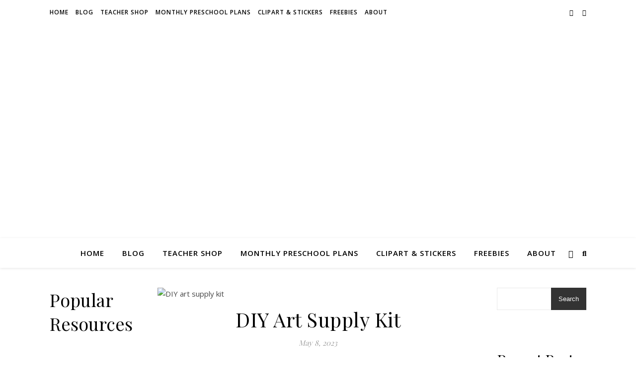

--- FILE ---
content_type: text/html; charset=UTF-8
request_url: https://preschoolponderings.com/tag/organizing-supplies/
body_size: 18466
content:
<!DOCTYPE html>
<html dir="ltr" lang="en-US" prefix="og: https://ogp.me/ns#">
<head>
	<meta charset="UTF-8">
	<meta name="viewport" content="width=device-width, initial-scale=1.0" />
	<link rel="profile" href="https://gmpg.org/xfn/11">

<title>organizing supplies -</title>
	<style>img:is([sizes="auto" i], [sizes^="auto," i]) { contain-intrinsic-size: 3000px 1500px }</style>
	
		<!-- All in One SEO 4.8.9 - aioseo.com -->
	<meta name="robots" content="max-image-preview:large" />
	<link rel="canonical" href="https://preschoolponderings.com/tag/organizing-supplies/" />
	<meta name="generator" content="All in One SEO (AIOSEO) 4.8.9" />
		<script type="application/ld+json" class="aioseo-schema">
			{"@context":"https:\/\/schema.org","@graph":[{"@type":"BreadcrumbList","@id":"https:\/\/preschoolponderings.com\/tag\/organizing-supplies\/#breadcrumblist","itemListElement":[{"@type":"ListItem","@id":"https:\/\/preschoolponderings.com#listItem","position":1,"name":"Home","item":"https:\/\/preschoolponderings.com","nextItem":{"@type":"ListItem","@id":"https:\/\/preschoolponderings.com\/tag\/organizing-supplies\/#listItem","name":"organizing supplies"}},{"@type":"ListItem","@id":"https:\/\/preschoolponderings.com\/tag\/organizing-supplies\/#listItem","position":2,"name":"organizing supplies","previousItem":{"@type":"ListItem","@id":"https:\/\/preschoolponderings.com#listItem","name":"Home"}}]},{"@type":"CollectionPage","@id":"https:\/\/preschoolponderings.com\/tag\/organizing-supplies\/#collectionpage","url":"https:\/\/preschoolponderings.com\/tag\/organizing-supplies\/","name":"organizing supplies -","inLanguage":"en-US","isPartOf":{"@id":"https:\/\/preschoolponderings.com\/#website"},"breadcrumb":{"@id":"https:\/\/preschoolponderings.com\/tag\/organizing-supplies\/#breadcrumblist"}},{"@type":"Organization","@id":"https:\/\/preschoolponderings.com\/#organization","name":"preschoolponderings.com","url":"https:\/\/preschoolponderings.com\/","logo":{"@type":"ImageObject","url":"https:\/\/preschoolponderings.com\/wp-content\/uploads\/2022\/11\/cropped-cropped-new-round-logo.png","@id":"https:\/\/preschoolponderings.com\/tag\/organizing-supplies\/#organizationLogo","width":512,"height":512},"image":{"@id":"https:\/\/preschoolponderings.com\/tag\/organizing-supplies\/#organizationLogo"},"sameAs":["https:\/\/www.facebook.com\/preschoolponderings","https:\/\/instagram.com\/enhcreative","https:\/\/www.pinterest.com\/erinnicole79\/"]},{"@type":"WebSite","@id":"https:\/\/preschoolponderings.com\/#website","url":"https:\/\/preschoolponderings.com\/","inLanguage":"en-US","publisher":{"@id":"https:\/\/preschoolponderings.com\/#organization"}}]}
		</script>
		<!-- All in One SEO -->

<link rel='dns-prefetch' href='//a.omappapi.com' />
<link rel='dns-prefetch' href='//fonts.googleapis.com' />
<link rel="alternate" type="application/rss+xml" title=" &raquo; Feed" href="https://preschoolponderings.com/feed/" />
<link rel="alternate" type="application/rss+xml" title=" &raquo; Comments Feed" href="https://preschoolponderings.com/comments/feed/" />
<link rel="alternate" type="application/rss+xml" title=" &raquo; organizing supplies Tag Feed" href="https://preschoolponderings.com/tag/organizing-supplies/feed/" />
		<!-- This site uses the Google Analytics by MonsterInsights plugin v9.11.1 - Using Analytics tracking - https://www.monsterinsights.com/ -->
		<!-- Note: MonsterInsights is not currently configured on this site. The site owner needs to authenticate with Google Analytics in the MonsterInsights settings panel. -->
					<!-- No tracking code set -->
				<!-- / Google Analytics by MonsterInsights -->
		<script type="text/javascript">
/* <![CDATA[ */
window._wpemojiSettings = {"baseUrl":"https:\/\/s.w.org\/images\/core\/emoji\/16.0.1\/72x72\/","ext":".png","svgUrl":"https:\/\/s.w.org\/images\/core\/emoji\/16.0.1\/svg\/","svgExt":".svg","source":{"concatemoji":"https:\/\/preschoolponderings.com\/wp-includes\/js\/wp-emoji-release.min.js?ver=6.8.3"}};
/*! This file is auto-generated */
!function(s,n){var o,i,e;function c(e){try{var t={supportTests:e,timestamp:(new Date).valueOf()};sessionStorage.setItem(o,JSON.stringify(t))}catch(e){}}function p(e,t,n){e.clearRect(0,0,e.canvas.width,e.canvas.height),e.fillText(t,0,0);var t=new Uint32Array(e.getImageData(0,0,e.canvas.width,e.canvas.height).data),a=(e.clearRect(0,0,e.canvas.width,e.canvas.height),e.fillText(n,0,0),new Uint32Array(e.getImageData(0,0,e.canvas.width,e.canvas.height).data));return t.every(function(e,t){return e===a[t]})}function u(e,t){e.clearRect(0,0,e.canvas.width,e.canvas.height),e.fillText(t,0,0);for(var n=e.getImageData(16,16,1,1),a=0;a<n.data.length;a++)if(0!==n.data[a])return!1;return!0}function f(e,t,n,a){switch(t){case"flag":return n(e,"\ud83c\udff3\ufe0f\u200d\u26a7\ufe0f","\ud83c\udff3\ufe0f\u200b\u26a7\ufe0f")?!1:!n(e,"\ud83c\udde8\ud83c\uddf6","\ud83c\udde8\u200b\ud83c\uddf6")&&!n(e,"\ud83c\udff4\udb40\udc67\udb40\udc62\udb40\udc65\udb40\udc6e\udb40\udc67\udb40\udc7f","\ud83c\udff4\u200b\udb40\udc67\u200b\udb40\udc62\u200b\udb40\udc65\u200b\udb40\udc6e\u200b\udb40\udc67\u200b\udb40\udc7f");case"emoji":return!a(e,"\ud83e\udedf")}return!1}function g(e,t,n,a){var r="undefined"!=typeof WorkerGlobalScope&&self instanceof WorkerGlobalScope?new OffscreenCanvas(300,150):s.createElement("canvas"),o=r.getContext("2d",{willReadFrequently:!0}),i=(o.textBaseline="top",o.font="600 32px Arial",{});return e.forEach(function(e){i[e]=t(o,e,n,a)}),i}function t(e){var t=s.createElement("script");t.src=e,t.defer=!0,s.head.appendChild(t)}"undefined"!=typeof Promise&&(o="wpEmojiSettingsSupports",i=["flag","emoji"],n.supports={everything:!0,everythingExceptFlag:!0},e=new Promise(function(e){s.addEventListener("DOMContentLoaded",e,{once:!0})}),new Promise(function(t){var n=function(){try{var e=JSON.parse(sessionStorage.getItem(o));if("object"==typeof e&&"number"==typeof e.timestamp&&(new Date).valueOf()<e.timestamp+604800&&"object"==typeof e.supportTests)return e.supportTests}catch(e){}return null}();if(!n){if("undefined"!=typeof Worker&&"undefined"!=typeof OffscreenCanvas&&"undefined"!=typeof URL&&URL.createObjectURL&&"undefined"!=typeof Blob)try{var e="postMessage("+g.toString()+"("+[JSON.stringify(i),f.toString(),p.toString(),u.toString()].join(",")+"));",a=new Blob([e],{type:"text/javascript"}),r=new Worker(URL.createObjectURL(a),{name:"wpTestEmojiSupports"});return void(r.onmessage=function(e){c(n=e.data),r.terminate(),t(n)})}catch(e){}c(n=g(i,f,p,u))}t(n)}).then(function(e){for(var t in e)n.supports[t]=e[t],n.supports.everything=n.supports.everything&&n.supports[t],"flag"!==t&&(n.supports.everythingExceptFlag=n.supports.everythingExceptFlag&&n.supports[t]);n.supports.everythingExceptFlag=n.supports.everythingExceptFlag&&!n.supports.flag,n.DOMReady=!1,n.readyCallback=function(){n.DOMReady=!0}}).then(function(){return e}).then(function(){var e;n.supports.everything||(n.readyCallback(),(e=n.source||{}).concatemoji?t(e.concatemoji):e.wpemoji&&e.twemoji&&(t(e.twemoji),t(e.wpemoji)))}))}((window,document),window._wpemojiSettings);
/* ]]> */
</script>

<style id='wp-emoji-styles-inline-css' type='text/css'>

	img.wp-smiley, img.emoji {
		display: inline !important;
		border: none !important;
		box-shadow: none !important;
		height: 1em !important;
		width: 1em !important;
		margin: 0 0.07em !important;
		vertical-align: -0.1em !important;
		background: none !important;
		padding: 0 !important;
	}
</style>
<link rel='stylesheet' id='wp-block-library-css' href='https://preschoolponderings.com/wp-includes/css/dist/block-library/style.min.css?ver=6.8.3' type='text/css' media='all' />
<style id='classic-theme-styles-inline-css' type='text/css'>
/*! This file is auto-generated */
.wp-block-button__link{color:#fff;background-color:#32373c;border-radius:9999px;box-shadow:none;text-decoration:none;padding:calc(.667em + 2px) calc(1.333em + 2px);font-size:1.125em}.wp-block-file__button{background:#32373c;color:#fff;text-decoration:none}
</style>
<style id='global-styles-inline-css' type='text/css'>
:root{--wp--preset--aspect-ratio--square: 1;--wp--preset--aspect-ratio--4-3: 4/3;--wp--preset--aspect-ratio--3-4: 3/4;--wp--preset--aspect-ratio--3-2: 3/2;--wp--preset--aspect-ratio--2-3: 2/3;--wp--preset--aspect-ratio--16-9: 16/9;--wp--preset--aspect-ratio--9-16: 9/16;--wp--preset--color--black: #000000;--wp--preset--color--cyan-bluish-gray: #abb8c3;--wp--preset--color--white: #ffffff;--wp--preset--color--pale-pink: #f78da7;--wp--preset--color--vivid-red: #cf2e2e;--wp--preset--color--luminous-vivid-orange: #ff6900;--wp--preset--color--luminous-vivid-amber: #fcb900;--wp--preset--color--light-green-cyan: #7bdcb5;--wp--preset--color--vivid-green-cyan: #00d084;--wp--preset--color--pale-cyan-blue: #8ed1fc;--wp--preset--color--vivid-cyan-blue: #0693e3;--wp--preset--color--vivid-purple: #9b51e0;--wp--preset--gradient--vivid-cyan-blue-to-vivid-purple: linear-gradient(135deg,rgba(6,147,227,1) 0%,rgb(155,81,224) 100%);--wp--preset--gradient--light-green-cyan-to-vivid-green-cyan: linear-gradient(135deg,rgb(122,220,180) 0%,rgb(0,208,130) 100%);--wp--preset--gradient--luminous-vivid-amber-to-luminous-vivid-orange: linear-gradient(135deg,rgba(252,185,0,1) 0%,rgba(255,105,0,1) 100%);--wp--preset--gradient--luminous-vivid-orange-to-vivid-red: linear-gradient(135deg,rgba(255,105,0,1) 0%,rgb(207,46,46) 100%);--wp--preset--gradient--very-light-gray-to-cyan-bluish-gray: linear-gradient(135deg,rgb(238,238,238) 0%,rgb(169,184,195) 100%);--wp--preset--gradient--cool-to-warm-spectrum: linear-gradient(135deg,rgb(74,234,220) 0%,rgb(151,120,209) 20%,rgb(207,42,186) 40%,rgb(238,44,130) 60%,rgb(251,105,98) 80%,rgb(254,248,76) 100%);--wp--preset--gradient--blush-light-purple: linear-gradient(135deg,rgb(255,206,236) 0%,rgb(152,150,240) 100%);--wp--preset--gradient--blush-bordeaux: linear-gradient(135deg,rgb(254,205,165) 0%,rgb(254,45,45) 50%,rgb(107,0,62) 100%);--wp--preset--gradient--luminous-dusk: linear-gradient(135deg,rgb(255,203,112) 0%,rgb(199,81,192) 50%,rgb(65,88,208) 100%);--wp--preset--gradient--pale-ocean: linear-gradient(135deg,rgb(255,245,203) 0%,rgb(182,227,212) 50%,rgb(51,167,181) 100%);--wp--preset--gradient--electric-grass: linear-gradient(135deg,rgb(202,248,128) 0%,rgb(113,206,126) 100%);--wp--preset--gradient--midnight: linear-gradient(135deg,rgb(2,3,129) 0%,rgb(40,116,252) 100%);--wp--preset--font-size--small: 13px;--wp--preset--font-size--medium: 20px;--wp--preset--font-size--large: 36px;--wp--preset--font-size--x-large: 42px;--wp--preset--spacing--20: 0.44rem;--wp--preset--spacing--30: 0.67rem;--wp--preset--spacing--40: 1rem;--wp--preset--spacing--50: 1.5rem;--wp--preset--spacing--60: 2.25rem;--wp--preset--spacing--70: 3.38rem;--wp--preset--spacing--80: 5.06rem;--wp--preset--shadow--natural: 6px 6px 9px rgba(0, 0, 0, 0.2);--wp--preset--shadow--deep: 12px 12px 50px rgba(0, 0, 0, 0.4);--wp--preset--shadow--sharp: 6px 6px 0px rgba(0, 0, 0, 0.2);--wp--preset--shadow--outlined: 6px 6px 0px -3px rgba(255, 255, 255, 1), 6px 6px rgba(0, 0, 0, 1);--wp--preset--shadow--crisp: 6px 6px 0px rgba(0, 0, 0, 1);}:root :where(.is-layout-flow) > :first-child{margin-block-start: 0;}:root :where(.is-layout-flow) > :last-child{margin-block-end: 0;}:root :where(.is-layout-flow) > *{margin-block-start: 24px;margin-block-end: 0;}:root :where(.is-layout-constrained) > :first-child{margin-block-start: 0;}:root :where(.is-layout-constrained) > :last-child{margin-block-end: 0;}:root :where(.is-layout-constrained) > *{margin-block-start: 24px;margin-block-end: 0;}:root :where(.is-layout-flex){gap: 24px;}:root :where(.is-layout-grid){gap: 24px;}body .is-layout-flex{display: flex;}.is-layout-flex{flex-wrap: wrap;align-items: center;}.is-layout-flex > :is(*, div){margin: 0;}body .is-layout-grid{display: grid;}.is-layout-grid > :is(*, div){margin: 0;}.has-black-color{color: var(--wp--preset--color--black) !important;}.has-cyan-bluish-gray-color{color: var(--wp--preset--color--cyan-bluish-gray) !important;}.has-white-color{color: var(--wp--preset--color--white) !important;}.has-pale-pink-color{color: var(--wp--preset--color--pale-pink) !important;}.has-vivid-red-color{color: var(--wp--preset--color--vivid-red) !important;}.has-luminous-vivid-orange-color{color: var(--wp--preset--color--luminous-vivid-orange) !important;}.has-luminous-vivid-amber-color{color: var(--wp--preset--color--luminous-vivid-amber) !important;}.has-light-green-cyan-color{color: var(--wp--preset--color--light-green-cyan) !important;}.has-vivid-green-cyan-color{color: var(--wp--preset--color--vivid-green-cyan) !important;}.has-pale-cyan-blue-color{color: var(--wp--preset--color--pale-cyan-blue) !important;}.has-vivid-cyan-blue-color{color: var(--wp--preset--color--vivid-cyan-blue) !important;}.has-vivid-purple-color{color: var(--wp--preset--color--vivid-purple) !important;}.has-black-background-color{background-color: var(--wp--preset--color--black) !important;}.has-cyan-bluish-gray-background-color{background-color: var(--wp--preset--color--cyan-bluish-gray) !important;}.has-white-background-color{background-color: var(--wp--preset--color--white) !important;}.has-pale-pink-background-color{background-color: var(--wp--preset--color--pale-pink) !important;}.has-vivid-red-background-color{background-color: var(--wp--preset--color--vivid-red) !important;}.has-luminous-vivid-orange-background-color{background-color: var(--wp--preset--color--luminous-vivid-orange) !important;}.has-luminous-vivid-amber-background-color{background-color: var(--wp--preset--color--luminous-vivid-amber) !important;}.has-light-green-cyan-background-color{background-color: var(--wp--preset--color--light-green-cyan) !important;}.has-vivid-green-cyan-background-color{background-color: var(--wp--preset--color--vivid-green-cyan) !important;}.has-pale-cyan-blue-background-color{background-color: var(--wp--preset--color--pale-cyan-blue) !important;}.has-vivid-cyan-blue-background-color{background-color: var(--wp--preset--color--vivid-cyan-blue) !important;}.has-vivid-purple-background-color{background-color: var(--wp--preset--color--vivid-purple) !important;}.has-black-border-color{border-color: var(--wp--preset--color--black) !important;}.has-cyan-bluish-gray-border-color{border-color: var(--wp--preset--color--cyan-bluish-gray) !important;}.has-white-border-color{border-color: var(--wp--preset--color--white) !important;}.has-pale-pink-border-color{border-color: var(--wp--preset--color--pale-pink) !important;}.has-vivid-red-border-color{border-color: var(--wp--preset--color--vivid-red) !important;}.has-luminous-vivid-orange-border-color{border-color: var(--wp--preset--color--luminous-vivid-orange) !important;}.has-luminous-vivid-amber-border-color{border-color: var(--wp--preset--color--luminous-vivid-amber) !important;}.has-light-green-cyan-border-color{border-color: var(--wp--preset--color--light-green-cyan) !important;}.has-vivid-green-cyan-border-color{border-color: var(--wp--preset--color--vivid-green-cyan) !important;}.has-pale-cyan-blue-border-color{border-color: var(--wp--preset--color--pale-cyan-blue) !important;}.has-vivid-cyan-blue-border-color{border-color: var(--wp--preset--color--vivid-cyan-blue) !important;}.has-vivid-purple-border-color{border-color: var(--wp--preset--color--vivid-purple) !important;}.has-vivid-cyan-blue-to-vivid-purple-gradient-background{background: var(--wp--preset--gradient--vivid-cyan-blue-to-vivid-purple) !important;}.has-light-green-cyan-to-vivid-green-cyan-gradient-background{background: var(--wp--preset--gradient--light-green-cyan-to-vivid-green-cyan) !important;}.has-luminous-vivid-amber-to-luminous-vivid-orange-gradient-background{background: var(--wp--preset--gradient--luminous-vivid-amber-to-luminous-vivid-orange) !important;}.has-luminous-vivid-orange-to-vivid-red-gradient-background{background: var(--wp--preset--gradient--luminous-vivid-orange-to-vivid-red) !important;}.has-very-light-gray-to-cyan-bluish-gray-gradient-background{background: var(--wp--preset--gradient--very-light-gray-to-cyan-bluish-gray) !important;}.has-cool-to-warm-spectrum-gradient-background{background: var(--wp--preset--gradient--cool-to-warm-spectrum) !important;}.has-blush-light-purple-gradient-background{background: var(--wp--preset--gradient--blush-light-purple) !important;}.has-blush-bordeaux-gradient-background{background: var(--wp--preset--gradient--blush-bordeaux) !important;}.has-luminous-dusk-gradient-background{background: var(--wp--preset--gradient--luminous-dusk) !important;}.has-pale-ocean-gradient-background{background: var(--wp--preset--gradient--pale-ocean) !important;}.has-electric-grass-gradient-background{background: var(--wp--preset--gradient--electric-grass) !important;}.has-midnight-gradient-background{background: var(--wp--preset--gradient--midnight) !important;}.has-small-font-size{font-size: var(--wp--preset--font-size--small) !important;}.has-medium-font-size{font-size: var(--wp--preset--font-size--medium) !important;}.has-large-font-size{font-size: var(--wp--preset--font-size--large) !important;}.has-x-large-font-size{font-size: var(--wp--preset--font-size--x-large) !important;}
:root :where(.wp-block-pullquote){font-size: 1.5em;line-height: 1.6;}
</style>
<link rel='stylesheet' id='ashe-style-css' href='https://preschoolponderings.com/wp-content/themes/ashe/style.css?ver=2.234' type='text/css' media='all' />
<link rel='stylesheet' id='fontawesome-css' href='https://preschoolponderings.com/wp-content/themes/ashe/assets/css/fontawesome.min.css?ver=6.5.1' type='text/css' media='all' />
<link rel='stylesheet' id='fontello-css' href='https://preschoolponderings.com/wp-content/themes/ashe/assets/css/fontello.css?ver=6.8.3' type='text/css' media='all' />
<link rel='stylesheet' id='slick-css' href='https://preschoolponderings.com/wp-content/themes/ashe/assets/css/slick.css?ver=6.8.3' type='text/css' media='all' />
<link rel='stylesheet' id='scrollbar-css' href='https://preschoolponderings.com/wp-content/themes/ashe/assets/css/perfect-scrollbar.css?ver=6.8.3' type='text/css' media='all' />
<link rel='stylesheet' id='ashe-responsive-css' href='https://preschoolponderings.com/wp-content/themes/ashe/assets/css/responsive.css?ver=1.9.7' type='text/css' media='all' />
<link rel='stylesheet' id='ashe-playfair-font-css' href='//fonts.googleapis.com/css?family=Playfair+Display%3A400%2C700&#038;ver=1.0.0' type='text/css' media='all' />
<link rel='stylesheet' id='ashe-opensans-font-css' href='//fonts.googleapis.com/css?family=Open+Sans%3A400italic%2C400%2C600italic%2C600%2C700italic%2C700&#038;ver=1.0.0' type='text/css' media='all' />
<script type="text/javascript" src="https://preschoolponderings.com/wp-includes/js/jquery/jquery.min.js?ver=3.7.1" id="jquery-core-js"></script>
<script type="text/javascript" src="https://preschoolponderings.com/wp-includes/js/jquery/jquery-migrate.min.js?ver=3.4.1" id="jquery-migrate-js"></script>
<link rel="https://api.w.org/" href="https://preschoolponderings.com/wp-json/" /><link rel="alternate" title="JSON" type="application/json" href="https://preschoolponderings.com/wp-json/wp/v2/tags/581" /><link rel="EditURI" type="application/rsd+xml" title="RSD" href="https://preschoolponderings.com/xmlrpc.php?rsd" />
<meta name="generator" content="WordPress 6.8.3" />
<style id="ashe_dynamic_css">body {background-color: #ffffff;}#top-bar {background-color: #ffffff;}#top-bar a {color: #000000;}#top-bar a:hover,#top-bar li.current-menu-item > a,#top-bar li.current-menu-ancestor > a,#top-bar .sub-menu li.current-menu-item > a,#top-bar .sub-menu li.current-menu-ancestor> a {color: #5ebbad;}#top-menu .sub-menu,#top-menu .sub-menu a {background-color: #ffffff;border-color: rgba(0,0,0, 0.05);}@media screen and ( max-width: 979px ) {.top-bar-socials {float: none !important;}.top-bar-socials a {line-height: 40px !important;}}.header-logo a,.site-description {color: #111;}.entry-header {background-color: #ffffff;}#main-nav {background-color: #ffffff;box-shadow: 0px 1px 5px rgba(0,0,0, 0.1);}#featured-links h6 {background-color: rgba(255,255,255, 0.85);color: #000000;}#main-nav a,#main-nav i,#main-nav #s {color: #000000;}.main-nav-sidebar span,.sidebar-alt-close-btn span {background-color: #000000;}#main-nav a:hover,#main-nav i:hover,#main-nav li.current-menu-item > a,#main-nav li.current-menu-ancestor > a,#main-nav .sub-menu li.current-menu-item > a,#main-nav .sub-menu li.current-menu-ancestor> a {color: #5ebbad;}.main-nav-sidebar:hover span {background-color: #5ebbad;}#main-menu .sub-menu,#main-menu .sub-menu a {background-color: #ffffff;border-color: rgba(0,0,0, 0.05);}#main-nav #s {background-color: #ffffff;}#main-nav #s::-webkit-input-placeholder { /* Chrome/Opera/Safari */color: rgba(0,0,0, 0.7);}#main-nav #s::-moz-placeholder { /* Firefox 19+ */color: rgba(0,0,0, 0.7);}#main-nav #s:-ms-input-placeholder { /* IE 10+ */color: rgba(0,0,0, 0.7);}#main-nav #s:-moz-placeholder { /* Firefox 18- */color: rgba(0,0,0, 0.7);}/* Background */.sidebar-alt,#featured-links,.main-content,.featured-slider-area,.page-content select,.page-content input,.page-content textarea {background-color: #ffffff;}/* Text */.page-content,.page-content select,.page-content input,.page-content textarea,.page-content .post-author a,.page-content .ashe-widget a,.page-content .comment-author {color: #464646;}/* Title */.page-content h1,.page-content h2,.page-content h3,.page-content h4,.page-content h5,.page-content h6,.page-content .post-title a,.page-content .author-description h4 a,.page-content .related-posts h4 a,.page-content .blog-pagination .previous-page a,.page-content .blog-pagination .next-page a,blockquote,.page-content .post-share a {color: #030303;}.page-content .post-title a:hover {color: rgba(3,3,3, 0.75);}/* Meta */.page-content .post-date,.page-content .post-comments,.page-content .post-author,.page-content [data-layout*="list"] .post-author a,.page-content .related-post-date,.page-content .comment-meta a,.page-content .author-share a,.page-content .post-tags a,.page-content .tagcloud a,.widget_categories li,.widget_archive li,.ahse-subscribe-box p,.rpwwt-post-author,.rpwwt-post-categories,.rpwwt-post-date,.rpwwt-post-comments-number {color: #a1a1a1;}.page-content input::-webkit-input-placeholder { /* Chrome/Opera/Safari */color: #a1a1a1;}.page-content input::-moz-placeholder { /* Firefox 19+ */color: #a1a1a1;}.page-content input:-ms-input-placeholder { /* IE 10+ */color: #a1a1a1;}.page-content input:-moz-placeholder { /* Firefox 18- */color: #a1a1a1;}/* Accent */a,.post-categories,.page-content .ashe-widget.widget_text a {color: #5ebbad;}/* Disable TMP.page-content .elementor a,.page-content .elementor a:hover {color: inherit;}*/.ps-container > .ps-scrollbar-y-rail > .ps-scrollbar-y {background: #5ebbad;}a:not(.header-logo-a):hover {color: rgba(94,187,173, 0.8);}blockquote {border-color: #5ebbad;}/* Selection */::-moz-selection {color: #ffffff;background: #5ebbad;}::selection {color: #ffffff;background: #5ebbad;}/* Border */.page-content .post-footer,[data-layout*="list"] .blog-grid > li,.page-content .author-description,.page-content .related-posts,.page-content .entry-comments,.page-content .ashe-widget li,.page-content #wp-calendar,.page-content #wp-calendar caption,.page-content #wp-calendar tbody td,.page-content .widget_nav_menu li a,.page-content .tagcloud a,.page-content select,.page-content input,.page-content textarea,.widget-title h2:before,.widget-title h2:after,.post-tags a,.gallery-caption,.wp-caption-text,table tr,table th,table td,pre,.category-description {border-color: #e8e8e8;}hr {background-color: #e8e8e8;}/* Buttons */.widget_search i,.widget_search #searchsubmit,.wp-block-search button,.single-navigation i,.page-content .submit,.page-content .blog-pagination.numeric a,.page-content .blog-pagination.load-more a,.page-content .ashe-subscribe-box input[type="submit"],.page-content .widget_wysija input[type="submit"],.page-content .post-password-form input[type="submit"],.page-content .wpcf7 [type="submit"] {color: #ffffff;background-color: #333333;}.single-navigation i:hover,.page-content .submit:hover,.ashe-boxed-style .page-content .submit:hover,.page-content .blog-pagination.numeric a:hover,.ashe-boxed-style .page-content .blog-pagination.numeric a:hover,.page-content .blog-pagination.numeric span,.page-content .blog-pagination.load-more a:hover,.page-content .ashe-subscribe-box input[type="submit"]:hover,.page-content .widget_wysija input[type="submit"]:hover,.page-content .post-password-form input[type="submit"]:hover,.page-content .wpcf7 [type="submit"]:hover {color: #ffffff;background-color: #5ebbad;}/* Image Overlay */.image-overlay,#infscr-loading,.page-content h4.image-overlay {color: #ffffff;background-color: rgba(73,73,73, 0.3);}.image-overlay a,.post-slider .prev-arrow,.post-slider .next-arrow,.page-content .image-overlay a,#featured-slider .slick-arrow,#featured-slider .slider-dots {color: #ffffff;}.slide-caption {background: rgba(255,255,255, 0.95);}#featured-slider .slick-active {background: #ffffff;}#page-footer,#page-footer select,#page-footer input,#page-footer textarea {background-color: #f6f6f6;color: #333333;}#page-footer,#page-footer a,#page-footer select,#page-footer input,#page-footer textarea {color: #333333;}#page-footer #s::-webkit-input-placeholder { /* Chrome/Opera/Safari */color: #333333;}#page-footer #s::-moz-placeholder { /* Firefox 19+ */color: #333333;}#page-footer #s:-ms-input-placeholder { /* IE 10+ */color: #333333;}#page-footer #s:-moz-placeholder { /* Firefox 18- */color: #333333;}/* Title */#page-footer h1,#page-footer h2,#page-footer h3,#page-footer h4,#page-footer h5,#page-footer h6 {color: #111111;}#page-footer a:hover {color: #5ebbad;}/* Border */#page-footer a,#page-footer .ashe-widget li,#page-footer #wp-calendar,#page-footer #wp-calendar caption,#page-footer #wp-calendar tbody td,#page-footer .widget_nav_menu li a,#page-footer select,#page-footer input,#page-footer textarea,#page-footer .widget-title h2:before,#page-footer .widget-title h2:after,.footer-widgets {border-color: #e0dbdb;}#page-footer hr {background-color: #e0dbdb;}.ashe-preloader-wrap {background-color: #ffffff;}.header-logo a {font-family: 'Open Sans';}#top-menu li a {font-family: 'Open Sans';}#main-menu li a {font-family: 'Open Sans';}#mobile-menu li,.mobile-menu-btn a {font-family: 'Open Sans';}#top-menu li a,#main-menu li a,#mobile-menu li,.mobile-menu-btn a {text-transform: uppercase;}.boxed-wrapper {max-width: 1160px;}.sidebar-alt {max-width: 250px;left: -250px; padding: 85px 35px 0px;}.sidebar-left,.sidebar-right {width: 217px;}.main-container {width: calc(100% - 434px);width: -webkit-calc(100% - 434px);}#top-bar > div,#main-nav > div,#featured-links,.main-content,.page-footer-inner,.featured-slider-area.boxed-wrapper {padding-left: 40px;padding-right: 40px;}#top-menu {float: left;}.top-bar-socials {float: right;}.entry-header {height: 500px;background-image:url(https://preschoolponderings.com/wp-content/uploads/2022/11/header-2.png);background-size: cover;}.entry-header {background-position: center center;}.logo-img {max-width: 500px;}.mini-logo a {max-width: 70px;}#main-nav {text-align: center;}.main-nav-sidebar {position: absolute;top: 0px;left: 40px;z-index: 1;}.main-nav-icons {position: absolute;top: 0px;right: 40px;z-index: 2;}.mini-logo {position: absolute;left: auto;top: 0;}.main-nav-sidebar ~ .mini-logo {margin-left: 30px;}#featured-links .featured-link {margin-right: 20px;}#featured-links .featured-link:last-of-type {margin-right: 0;}#featured-links .featured-link {width: calc( (100% - -20px) / 0 - 1px);width: -webkit-calc( (100% - -20px) / 0- 1px);}.featured-link:nth-child(1) .cv-inner {display: none;}.featured-link:nth-child(2) .cv-inner {display: none;}.featured-link:nth-child(3) .cv-inner {display: none;}.blog-grid > li {width: 100%;margin-bottom: 30px;}.sidebar-right {padding-left: 37px;}.sidebar-left {padding-right: 37px;}.footer-widgets > .ashe-widget {width: 30%;margin-right: 5%;}.footer-widgets > .ashe-widget:nth-child(3n+3) {margin-right: 0;}.footer-widgets > .ashe-widget:nth-child(3n+4) {clear: both;}.copyright-info {float: right;}.footer-socials {float: left;}.woocommerce div.product .stock,.woocommerce div.product p.price,.woocommerce div.product span.price,.woocommerce ul.products li.product .price,.woocommerce-Reviews .woocommerce-review__author,.woocommerce form .form-row .required,.woocommerce form .form-row.woocommerce-invalid label,.woocommerce .page-content div.product .woocommerce-tabs ul.tabs li a {color: #464646;}.woocommerce a.remove:hover {color: #464646 !important;}.woocommerce a.remove,.woocommerce .product_meta,.page-content .woocommerce-breadcrumb,.page-content .woocommerce-review-link,.page-content .woocommerce-breadcrumb a,.page-content .woocommerce-MyAccount-navigation-link a,.woocommerce .woocommerce-info:before,.woocommerce .page-content .woocommerce-result-count,.woocommerce-page .page-content .woocommerce-result-count,.woocommerce-Reviews .woocommerce-review__published-date,.woocommerce .product_list_widget .quantity,.woocommerce .widget_products .amount,.woocommerce .widget_price_filter .price_slider_amount,.woocommerce .widget_recently_viewed_products .amount,.woocommerce .widget_top_rated_products .amount,.woocommerce .widget_recent_reviews .reviewer {color: #a1a1a1;}.woocommerce a.remove {color: #a1a1a1 !important;}p.demo_store,.woocommerce-store-notice,.woocommerce span.onsale { background-color: #5ebbad;}.woocommerce .star-rating::before,.woocommerce .star-rating span::before,.woocommerce .page-content ul.products li.product .button,.page-content .woocommerce ul.products li.product .button,.page-content .woocommerce-MyAccount-navigation-link.is-active a,.page-content .woocommerce-MyAccount-navigation-link a:hover { color: #5ebbad;}.woocommerce form.login,.woocommerce form.register,.woocommerce-account fieldset,.woocommerce form.checkout_coupon,.woocommerce .woocommerce-info,.woocommerce .woocommerce-error,.woocommerce .woocommerce-message,.woocommerce .widget_shopping_cart .total,.woocommerce.widget_shopping_cart .total,.woocommerce-Reviews .comment_container,.woocommerce-cart #payment ul.payment_methods,#add_payment_method #payment ul.payment_methods,.woocommerce-checkout #payment ul.payment_methods,.woocommerce div.product .woocommerce-tabs ul.tabs::before,.woocommerce div.product .woocommerce-tabs ul.tabs::after,.woocommerce div.product .woocommerce-tabs ul.tabs li,.woocommerce .woocommerce-MyAccount-navigation-link,.select2-container--default .select2-selection--single {border-color: #e8e8e8;}.woocommerce-cart #payment,#add_payment_method #payment,.woocommerce-checkout #payment,.woocommerce .woocommerce-info,.woocommerce .woocommerce-error,.woocommerce .woocommerce-message,.woocommerce div.product .woocommerce-tabs ul.tabs li {background-color: rgba(232,232,232, 0.3);}.woocommerce-cart #payment div.payment_box::before,#add_payment_method #payment div.payment_box::before,.woocommerce-checkout #payment div.payment_box::before {border-color: rgba(232,232,232, 0.5);}.woocommerce-cart #payment div.payment_box,#add_payment_method #payment div.payment_box,.woocommerce-checkout #payment div.payment_box {background-color: rgba(232,232,232, 0.5);}.page-content .woocommerce input.button,.page-content .woocommerce a.button,.page-content .woocommerce a.button.alt,.page-content .woocommerce button.button.alt,.page-content .woocommerce input.button.alt,.page-content .woocommerce #respond input#submit.alt,.woocommerce .page-content .widget_product_search input[type="submit"],.woocommerce .page-content .woocommerce-message .button,.woocommerce .page-content a.button.alt,.woocommerce .page-content button.button.alt,.woocommerce .page-content #respond input#submit,.woocommerce .page-content .widget_price_filter .button,.woocommerce .page-content .woocommerce-message .button,.woocommerce-page .page-content .woocommerce-message .button,.woocommerce .page-content nav.woocommerce-pagination ul li a,.woocommerce .page-content nav.woocommerce-pagination ul li span {color: #ffffff;background-color: #333333;}.page-content .woocommerce input.button:hover,.page-content .woocommerce a.button:hover,.page-content .woocommerce a.button.alt:hover,.ashe-boxed-style .page-content .woocommerce a.button.alt:hover,.page-content .woocommerce button.button.alt:hover,.page-content .woocommerce input.button.alt:hover,.page-content .woocommerce #respond input#submit.alt:hover,.woocommerce .page-content .woocommerce-message .button:hover,.woocommerce .page-content a.button.alt:hover,.woocommerce .page-content button.button.alt:hover,.ashe-boxed-style.woocommerce .page-content button.button.alt:hover,.ashe-boxed-style.woocommerce .page-content #respond input#submit:hover,.woocommerce .page-content #respond input#submit:hover,.woocommerce .page-content .widget_price_filter .button:hover,.woocommerce .page-content .woocommerce-message .button:hover,.woocommerce-page .page-content .woocommerce-message .button:hover,.woocommerce .page-content nav.woocommerce-pagination ul li a:hover,.woocommerce .page-content nav.woocommerce-pagination ul li span.current {color: #ffffff;background-color: #5ebbad;}.woocommerce .page-content nav.woocommerce-pagination ul li a.prev,.woocommerce .page-content nav.woocommerce-pagination ul li a.next {color: #333333;}.woocommerce .page-content nav.woocommerce-pagination ul li a.prev:hover,.woocommerce .page-content nav.woocommerce-pagination ul li a.next:hover {color: #5ebbad;}.woocommerce .page-content nav.woocommerce-pagination ul li a.prev:after,.woocommerce .page-content nav.woocommerce-pagination ul li a.next:after {color: #ffffff;}.woocommerce .page-content nav.woocommerce-pagination ul li a.prev:hover:after,.woocommerce .page-content nav.woocommerce-pagination ul li a.next:hover:after {color: #ffffff;}.cssload-cube{background-color:#333333;width:9px;height:9px;position:absolute;margin:auto;animation:cssload-cubemove 2s infinite ease-in-out;-o-animation:cssload-cubemove 2s infinite ease-in-out;-ms-animation:cssload-cubemove 2s infinite ease-in-out;-webkit-animation:cssload-cubemove 2s infinite ease-in-out;-moz-animation:cssload-cubemove 2s infinite ease-in-out}.cssload-cube1{left:13px;top:0;animation-delay:.1s;-o-animation-delay:.1s;-ms-animation-delay:.1s;-webkit-animation-delay:.1s;-moz-animation-delay:.1s}.cssload-cube2{left:25px;top:0;animation-delay:.2s;-o-animation-delay:.2s;-ms-animation-delay:.2s;-webkit-animation-delay:.2s;-moz-animation-delay:.2s}.cssload-cube3{left:38px;top:0;animation-delay:.3s;-o-animation-delay:.3s;-ms-animation-delay:.3s;-webkit-animation-delay:.3s;-moz-animation-delay:.3s}.cssload-cube4{left:0;top:13px;animation-delay:.1s;-o-animation-delay:.1s;-ms-animation-delay:.1s;-webkit-animation-delay:.1s;-moz-animation-delay:.1s}.cssload-cube5{left:13px;top:13px;animation-delay:.2s;-o-animation-delay:.2s;-ms-animation-delay:.2s;-webkit-animation-delay:.2s;-moz-animation-delay:.2s}.cssload-cube6{left:25px;top:13px;animation-delay:.3s;-o-animation-delay:.3s;-ms-animation-delay:.3s;-webkit-animation-delay:.3s;-moz-animation-delay:.3s}.cssload-cube7{left:38px;top:13px;animation-delay:.4s;-o-animation-delay:.4s;-ms-animation-delay:.4s;-webkit-animation-delay:.4s;-moz-animation-delay:.4s}.cssload-cube8{left:0;top:25px;animation-delay:.2s;-o-animation-delay:.2s;-ms-animation-delay:.2s;-webkit-animation-delay:.2s;-moz-animation-delay:.2s}.cssload-cube9{left:13px;top:25px;animation-delay:.3s;-o-animation-delay:.3s;-ms-animation-delay:.3s;-webkit-animation-delay:.3s;-moz-animation-delay:.3s}.cssload-cube10{left:25px;top:25px;animation-delay:.4s;-o-animation-delay:.4s;-ms-animation-delay:.4s;-webkit-animation-delay:.4s;-moz-animation-delay:.4s}.cssload-cube11{left:38px;top:25px;animation-delay:.5s;-o-animation-delay:.5s;-ms-animation-delay:.5s;-webkit-animation-delay:.5s;-moz-animation-delay:.5s}.cssload-cube12{left:0;top:38px;animation-delay:.3s;-o-animation-delay:.3s;-ms-animation-delay:.3s;-webkit-animation-delay:.3s;-moz-animation-delay:.3s}.cssload-cube13{left:13px;top:38px;animation-delay:.4s;-o-animation-delay:.4s;-ms-animation-delay:.4s;-webkit-animation-delay:.4s;-moz-animation-delay:.4s}.cssload-cube14{left:25px;top:38px;animation-delay:.5s;-o-animation-delay:.5s;-ms-animation-delay:.5s;-webkit-animation-delay:.5s;-moz-animation-delay:.5s}.cssload-cube15{left:38px;top:38px;animation-delay:.6s;-o-animation-delay:.6s;-ms-animation-delay:.6s;-webkit-animation-delay:.6s;-moz-animation-delay:.6s}.cssload-spinner{margin:auto;width:49px;height:49px;position:relative}@keyframes cssload-cubemove{35%{transform:scale(0.005)}50%{transform:scale(1.7)}65%{transform:scale(0.005)}}@-o-keyframes cssload-cubemove{35%{-o-transform:scale(0.005)}50%{-o-transform:scale(1.7)}65%{-o-transform:scale(0.005)}}@-ms-keyframes cssload-cubemove{35%{-ms-transform:scale(0.005)}50%{-ms-transform:scale(1.7)}65%{-ms-transform:scale(0.005)}}@-webkit-keyframes cssload-cubemove{35%{-webkit-transform:scale(0.005)}50%{-webkit-transform:scale(1.7)}65%{-webkit-transform:scale(0.005)}}@-moz-keyframes cssload-cubemove{35%{-moz-transform:scale(0.005)}50%{-moz-transform:scale(1.7)}65%{-moz-transform:scale(0.005)}}</style><style id="ashe_theme_styles"></style><link rel="icon" href="https://preschoolponderings.com/wp-content/uploads/2022/11/cropped-cropped-new-round-logo-32x32.png" sizes="32x32" />
<link rel="icon" href="https://preschoolponderings.com/wp-content/uploads/2022/11/cropped-cropped-new-round-logo-192x192.png" sizes="192x192" />
<link rel="apple-touch-icon" href="https://preschoolponderings.com/wp-content/uploads/2022/11/cropped-cropped-new-round-logo-180x180.png" />
<meta name="msapplication-TileImage" content="https://preschoolponderings.com/wp-content/uploads/2022/11/cropped-cropped-new-round-logo-270x270.png" />
</head>

<body class="archive tag tag-organizing-supplies tag-581 wp-embed-responsive wp-theme-ashe">
	
	<!-- Preloader -->
	
<div class="ashe-preloader-wrap">

	<div class="cssload-spinner">
		<div class="cssload-cube cssload-cube0"></div>
		<div class="cssload-cube cssload-cube1"></div>
		<div class="cssload-cube cssload-cube2"></div>
		<div class="cssload-cube cssload-cube3"></div>
		<div class="cssload-cube cssload-cube4"></div>
		<div class="cssload-cube cssload-cube5"></div>
		<div class="cssload-cube cssload-cube6"></div>
		<div class="cssload-cube cssload-cube7"></div>
		<div class="cssload-cube cssload-cube8"></div>
		<div class="cssload-cube cssload-cube9"></div>
		<div class="cssload-cube cssload-cube10"></div>
		<div class="cssload-cube cssload-cube11"></div>
		<div class="cssload-cube cssload-cube12"></div>
		<div class="cssload-cube cssload-cube13"></div>
		<div class="cssload-cube cssload-cube14"></div>
		<div class="cssload-cube cssload-cube15"></div>
	</div>

</div><!-- .ashe-preloader-wrap -->


	<!-- Page Wrapper -->
	<div id="page-wrap">

		<!-- Boxed Wrapper -->
		<div id="page-header" >

		
<div id="top-bar" class="clear-fix">
	<div class="boxed-wrapper">
		
		
		<div class="top-bar-socials">

			
			<a href="https://www.instagram.com/enhcreative/" target="_blank">
				<i class="fa-brands fa-instagram"></i>
			</a>
			
							<a href="https://www.etsy.com/shop/ENHCreative" target="_blank">
					<i class="fa-brands fa-etsy"></i>
				</a>
			
			
			
		</div>

	<nav class="top-menu-container"><ul id="top-menu" class=""><li id="menu-item-1149" class="menu-item menu-item-type-custom menu-item-object-custom menu-item-home menu-item-1149"><a href="https://preschoolponderings.com">Home</a></li>
<li id="menu-item-1212" class="menu-item menu-item-type-custom menu-item-object-custom menu-item-home menu-item-1212"><a href="https://preschoolponderings.com">Blog</a></li>
<li id="menu-item-1152" class="menu-item menu-item-type-custom menu-item-object-custom menu-item-1152"><a href="https://www.teacherspayteachers.com/Store/Erin-Holleran">Teacher Shop</a></li>
<li id="menu-item-1311" class="menu-item menu-item-type-post_type menu-item-object-page menu-item-1311"><a href="https://preschoolponderings.com/monthly-preschool-plans-printable-preschool-lesson-plans/">Monthly Preschool Plans</a></li>
<li id="menu-item-2225" class="menu-item menu-item-type-custom menu-item-object-custom menu-item-2225"><a href="https://www.etsy.com/shop/PreschoolPonderings?ref=shop-header-name&#038;listing_id=1317027610&#038;from_page=listing&#038;section_id=40067304">Clipart &#038; Stickers</a></li>
<li id="menu-item-1167" class="menu-item menu-item-type-custom menu-item-object-custom menu-item-1167"><a href="https://preschoolponderings.com/index.php/free-resources/">Freebies</a></li>
<li id="menu-item-1585" class="menu-item menu-item-type-post_type menu-item-object-page menu-item-1585"><a href="https://preschoolponderings.com/im-so-glad-youre-here/">About</a></li>
</ul></nav>
	</div>
</div><!-- #top-bar -->


	<div class="entry-header">
		<div class="cv-outer">
		<div class="cv-inner">
			<div class="header-logo">
				
									
										<a href="https://preschoolponderings.com/" class="header-logo-a"></a>
					
								
				<p class="site-description"></p>
				
			</div>
		</div>
		</div>
	</div>


<div id="main-nav" class="clear-fix">

	<div class="boxed-wrapper">	
		
		<!-- Alt Sidebar Icon -->
		
		<!-- Mini Logo -->
		
		<!-- Icons -->
		<div class="main-nav-icons">
							<div class="dark-mode-switcher">
					<i class="fa-regular fa-moon" aria-hidden="true"></i>

									</div>
			
						<div class="main-nav-search">
				<i class="fa-solid fa-magnifying-glass"></i>
				<i class="fa-solid fa-xmark"></i>
				<form role="search" method="get" id="searchform" class="clear-fix" action="https://preschoolponderings.com/"><input type="search" name="s" id="s" placeholder="Search..." data-placeholder="Type then hit Enter..." value="" /><i class="fa-solid fa-magnifying-glass"></i><input type="submit" id="searchsubmit" value="st" /></form>			</div>
					</div>

		<nav class="main-menu-container"><ul id="main-menu" class=""><li class="menu-item menu-item-type-custom menu-item-object-custom menu-item-home menu-item-1149"><a href="https://preschoolponderings.com">Home</a></li>
<li class="menu-item menu-item-type-custom menu-item-object-custom menu-item-home menu-item-1212"><a href="https://preschoolponderings.com">Blog</a></li>
<li class="menu-item menu-item-type-custom menu-item-object-custom menu-item-1152"><a href="https://www.teacherspayteachers.com/Store/Erin-Holleran">Teacher Shop</a></li>
<li class="menu-item menu-item-type-post_type menu-item-object-page menu-item-1311"><a href="https://preschoolponderings.com/monthly-preschool-plans-printable-preschool-lesson-plans/">Monthly Preschool Plans</a></li>
<li class="menu-item menu-item-type-custom menu-item-object-custom menu-item-2225"><a href="https://www.etsy.com/shop/PreschoolPonderings?ref=shop-header-name&#038;listing_id=1317027610&#038;from_page=listing&#038;section_id=40067304">Clipart &#038; Stickers</a></li>
<li class="menu-item menu-item-type-custom menu-item-object-custom menu-item-1167"><a href="https://preschoolponderings.com/index.php/free-resources/">Freebies</a></li>
<li class="menu-item menu-item-type-post_type menu-item-object-page menu-item-1585"><a href="https://preschoolponderings.com/im-so-glad-youre-here/">About</a></li>
</ul></nav>
		<!-- Mobile Menu Button -->
		<span class="mobile-menu-btn">
			<i class="fa-solid fa-chevron-down"></i>		</span>

		<nav class="mobile-menu-container"><ul id="mobile-menu" class=""><li class="menu-item menu-item-type-custom menu-item-object-custom menu-item-home menu-item-1149"><a href="https://preschoolponderings.com">Home</a></li>
<li class="menu-item menu-item-type-custom menu-item-object-custom menu-item-home menu-item-1212"><a href="https://preschoolponderings.com">Blog</a></li>
<li class="menu-item menu-item-type-custom menu-item-object-custom menu-item-1152"><a href="https://www.teacherspayteachers.com/Store/Erin-Holleran">Teacher Shop</a></li>
<li class="menu-item menu-item-type-post_type menu-item-object-page menu-item-1311"><a href="https://preschoolponderings.com/monthly-preschool-plans-printable-preschool-lesson-plans/">Monthly Preschool Plans</a></li>
<li class="menu-item menu-item-type-custom menu-item-object-custom menu-item-2225"><a href="https://www.etsy.com/shop/PreschoolPonderings?ref=shop-header-name&#038;listing_id=1317027610&#038;from_page=listing&#038;section_id=40067304">Clipart &#038; Stickers</a></li>
<li class="menu-item menu-item-type-custom menu-item-object-custom menu-item-1167"><a href="https://preschoolponderings.com/index.php/free-resources/">Freebies</a></li>
<li class="menu-item menu-item-type-post_type menu-item-object-page menu-item-1585"><a href="https://preschoolponderings.com/im-so-glad-youre-here/">About</a></li>
 <li class="menu-item menu-item-type-custom menu-item-object-custom menu-item-home menu-item-1149"><a href="https://preschoolponderings.com">Home</a></li>
<li class="menu-item menu-item-type-custom menu-item-object-custom menu-item-home menu-item-1212"><a href="https://preschoolponderings.com">Blog</a></li>
<li class="menu-item menu-item-type-custom menu-item-object-custom menu-item-1152"><a href="https://www.teacherspayteachers.com/Store/Erin-Holleran">Teacher Shop</a></li>
<li class="menu-item menu-item-type-post_type menu-item-object-page menu-item-1311"><a href="https://preschoolponderings.com/monthly-preschool-plans-printable-preschool-lesson-plans/">Monthly Preschool Plans</a></li>
<li class="menu-item menu-item-type-custom menu-item-object-custom menu-item-2225"><a href="https://www.etsy.com/shop/PreschoolPonderings?ref=shop-header-name&#038;listing_id=1317027610&#038;from_page=listing&#038;section_id=40067304">Clipart &#038; Stickers</a></li>
<li class="menu-item menu-item-type-custom menu-item-object-custom menu-item-1167"><a href="https://preschoolponderings.com/index.php/free-resources/">Freebies</a></li>
<li class="menu-item menu-item-type-post_type menu-item-object-page menu-item-1585"><a href="https://preschoolponderings.com/im-so-glad-youre-here/">About</a></li>
</ul></nav>
	</div>

</div><!-- #main-nav -->

		</div><!-- .boxed-wrapper -->

		<!-- Page Content -->
		<div class="page-content">

			
			
<div class="main-content clear-fix boxed-wrapper" data-layout="col1-rsidebar" data-sidebar-sticky="1">
	
	
<div class="sidebar-left-wrap">
	<aside class="sidebar-left">
		<div id="block-17" class="ashe-widget widget_block">
<h2 class="wp-block-heading">Popular Resources</h2>
</div><div id="block-51" class="ashe-widget widget_block widget_media_image">
<figure class="wp-block-image size-large"><a href="https://preschoolponderings.com/2024/01/january-preschool-lesson-plans-everything-included-in-a-month-of-preschool-set/"><img fetchpriority="high" decoding="async" width="1022" height="1024" src="https://preschoolponderings.com/wp-content/uploads/2024/01/new-month-of-prek-cover-1022x1024.png" alt="" class="wp-image-2267" srcset="https://preschoolponderings.com/wp-content/uploads/2024/01/new-month-of-prek-cover-1022x1024.png 1022w, https://preschoolponderings.com/wp-content/uploads/2024/01/new-month-of-prek-cover-300x300.png 300w, https://preschoolponderings.com/wp-content/uploads/2024/01/new-month-of-prek-cover-150x150.png 150w, https://preschoolponderings.com/wp-content/uploads/2024/01/new-month-of-prek-cover-768x769.png 768w, https://preschoolponderings.com/wp-content/uploads/2024/01/new-month-of-prek-cover-1534x1536.png 1534w, https://preschoolponderings.com/wp-content/uploads/2024/01/new-month-of-prek-cover-1140x1142.png 1140w, https://preschoolponderings.com/wp-content/uploads/2024/01/new-month-of-prek-cover-75x75.png 75w, https://preschoolponderings.com/wp-content/uploads/2024/01/new-month-of-prek-cover-1320x1322.png 1320w, https://preschoolponderings.com/wp-content/uploads/2024/01/new-month-of-prek-cover-600x601.png 600w, https://preschoolponderings.com/wp-content/uploads/2024/01/new-month-of-prek-cover-100x100.png 100w, https://preschoolponderings.com/wp-content/uploads/2024/01/new-month-of-prek-cover.png 2002w" sizes="(max-width: 1022px) 100vw, 1022px" /></a></figure>
</div><div id="block-10" class="ashe-widget widget_block widget_media_image">
<figure class="wp-block-image size-large"><a href="https://preschoolponderings.com/2015/07/my-lesson-plans-for-the-first-week-of-preschool/"><img decoding="async" width="1022" height="1024" src="https://preschoolponderings.com/wp-content/uploads/2022/11/featured-post-image-lesson-plan-1-1022x1024.png" alt="" class="wp-image-1276" srcset="https://preschoolponderings.com/wp-content/uploads/2022/11/featured-post-image-lesson-plan-1-1022x1024.png 1022w, https://preschoolponderings.com/wp-content/uploads/2022/11/featured-post-image-lesson-plan-1-300x300.png 300w, https://preschoolponderings.com/wp-content/uploads/2022/11/featured-post-image-lesson-plan-1-150x150.png 150w, https://preschoolponderings.com/wp-content/uploads/2022/11/featured-post-image-lesson-plan-1-768x769.png 768w, https://preschoolponderings.com/wp-content/uploads/2022/11/featured-post-image-lesson-plan-1-1533x1536.png 1533w, https://preschoolponderings.com/wp-content/uploads/2022/11/featured-post-image-lesson-plan-1-2045x2048.png 2045w, https://preschoolponderings.com/wp-content/uploads/2022/11/featured-post-image-lesson-plan-1-1140x1142.png 1140w, https://preschoolponderings.com/wp-content/uploads/2022/11/featured-post-image-lesson-plan-1-75x75.png 75w, https://preschoolponderings.com/wp-content/uploads/2022/11/featured-post-image-lesson-plan-1-600x601.png 600w, https://preschoolponderings.com/wp-content/uploads/2022/11/featured-post-image-lesson-plan-1-100x100.png 100w" sizes="(max-width: 1022px) 100vw, 1022px" /></a></figure>
</div><div id="block-12" class="ashe-widget widget_block widget_media_image">
<figure class="wp-block-image size-large"><a href="https://preschoolponderings.com/2016/01/make-your-lesson-plans-work-for-you/"><img decoding="async" width="1017" height="1024" src="https://preschoolponderings.com/wp-content/uploads/2022/11/featured-post-image-templates-1017x1024.png" alt="" class="wp-image-1278" srcset="https://preschoolponderings.com/wp-content/uploads/2022/11/featured-post-image-templates-1017x1024.png 1017w, https://preschoolponderings.com/wp-content/uploads/2022/11/featured-post-image-templates-298x300.png 298w, https://preschoolponderings.com/wp-content/uploads/2022/11/featured-post-image-templates-150x150.png 150w, https://preschoolponderings.com/wp-content/uploads/2022/11/featured-post-image-templates-768x773.png 768w, https://preschoolponderings.com/wp-content/uploads/2022/11/featured-post-image-templates-1525x1536.png 1525w, https://preschoolponderings.com/wp-content/uploads/2022/11/featured-post-image-templates-2033x2048.png 2033w, https://preschoolponderings.com/wp-content/uploads/2022/11/featured-post-image-templates-1140x1148.png 1140w, https://preschoolponderings.com/wp-content/uploads/2022/11/featured-post-image-templates-75x75.png 75w, https://preschoolponderings.com/wp-content/uploads/2022/11/featured-post-image-templates-600x604.png 600w, https://preschoolponderings.com/wp-content/uploads/2022/11/featured-post-image-templates-100x100.png 100w" sizes="(max-width: 1017px) 100vw, 1017px" /></a></figure>
</div><div id="block-11" class="ashe-widget widget_block widget_media_image">
<figure class="wp-block-image size-large"><a href="https://preschoolponderings.com/2014/07/whats-in-my-student-portfolios/"><img decoding="async" width="1024" height="1024" src="https://preschoolponderings.com/wp-content/uploads/2022/11/featured-post-image-portfolio-1024x1024.png" alt="" class="wp-image-1277" srcset="https://preschoolponderings.com/wp-content/uploads/2022/11/featured-post-image-portfolio-1024x1024.png 1024w, https://preschoolponderings.com/wp-content/uploads/2022/11/featured-post-image-portfolio-300x300.png 300w, https://preschoolponderings.com/wp-content/uploads/2022/11/featured-post-image-portfolio-150x150.png 150w, https://preschoolponderings.com/wp-content/uploads/2022/11/featured-post-image-portfolio-768x768.png 768w, https://preschoolponderings.com/wp-content/uploads/2022/11/featured-post-image-portfolio-1536x1536.png 1536w, https://preschoolponderings.com/wp-content/uploads/2022/11/featured-post-image-portfolio-2048x2048.png 2048w, https://preschoolponderings.com/wp-content/uploads/2022/11/featured-post-image-portfolio-1140x1140.png 1140w, https://preschoolponderings.com/wp-content/uploads/2022/11/featured-post-image-portfolio-75x75.png 75w, https://preschoolponderings.com/wp-content/uploads/2022/11/featured-post-image-portfolio-600x600.png 600w, https://preschoolponderings.com/wp-content/uploads/2022/11/featured-post-image-portfolio-100x100.png 100w" sizes="(max-width: 1024px) 100vw, 1024px" /></a></figure>
</div><div id="block-13" class="ashe-widget widget_block widget_media_image">
<figure class="wp-block-image size-large"><a href="https://preschoolponderings.com/?s=starting+a+child+care"><img decoding="async" width="1024" height="1024" src="https://preschoolponderings.com/wp-content/uploads/2022/11/featured-post-image-starting-a-child-care-1024x1024.png" alt="" class="wp-image-1279" srcset="https://preschoolponderings.com/wp-content/uploads/2022/11/featured-post-image-starting-a-child-care-1024x1024.png 1024w, https://preschoolponderings.com/wp-content/uploads/2022/11/featured-post-image-starting-a-child-care-300x300.png 300w, https://preschoolponderings.com/wp-content/uploads/2022/11/featured-post-image-starting-a-child-care-150x150.png 150w, https://preschoolponderings.com/wp-content/uploads/2022/11/featured-post-image-starting-a-child-care-768x768.png 768w, https://preschoolponderings.com/wp-content/uploads/2022/11/featured-post-image-starting-a-child-care-1536x1536.png 1536w, https://preschoolponderings.com/wp-content/uploads/2022/11/featured-post-image-starting-a-child-care-2048x2048.png 2048w, https://preschoolponderings.com/wp-content/uploads/2022/11/featured-post-image-starting-a-child-care-1140x1141.png 1140w, https://preschoolponderings.com/wp-content/uploads/2022/11/featured-post-image-starting-a-child-care-75x75.png 75w, https://preschoolponderings.com/wp-content/uploads/2022/11/featured-post-image-starting-a-child-care-600x600.png 600w, https://preschoolponderings.com/wp-content/uploads/2022/11/featured-post-image-starting-a-child-care-100x100.png 100w" sizes="(max-width: 1024px) 100vw, 1024px" /></a></figure>
</div><div id="block-5" class="ashe-widget widget_block">
<div class="wp-block-group"><div class="wp-block-group__inner-container is-layout-flow wp-block-group-is-layout-flow">
<h2 class="wp-block-heading">Archives</h2>


<ul class="wp-block-archives-list wp-block-archives">	<li><a href='https://preschoolponderings.com/2026/01/'>January 2026</a></li>
	<li><a href='https://preschoolponderings.com/2025/12/'>December 2025</a></li>
	<li><a href='https://preschoolponderings.com/2025/11/'>November 2025</a></li>
	<li><a href='https://preschoolponderings.com/2025/10/'>October 2025</a></li>
	<li><a href='https://preschoolponderings.com/2025/09/'>September 2025</a></li>
	<li><a href='https://preschoolponderings.com/2025/08/'>August 2025</a></li>
	<li><a href='https://preschoolponderings.com/2025/07/'>July 2025</a></li>
	<li><a href='https://preschoolponderings.com/2025/06/'>June 2025</a></li>
	<li><a href='https://preschoolponderings.com/2025/05/'>May 2025</a></li>
	<li><a href='https://preschoolponderings.com/2025/04/'>April 2025</a></li>
	<li><a href='https://preschoolponderings.com/2025/03/'>March 2025</a></li>
	<li><a href='https://preschoolponderings.com/2025/02/'>February 2025</a></li>
	<li><a href='https://preschoolponderings.com/2025/01/'>January 2025</a></li>
	<li><a href='https://preschoolponderings.com/2024/12/'>December 2024</a></li>
	<li><a href='https://preschoolponderings.com/2024/11/'>November 2024</a></li>
	<li><a href='https://preschoolponderings.com/2024/10/'>October 2024</a></li>
	<li><a href='https://preschoolponderings.com/2024/09/'>September 2024</a></li>
	<li><a href='https://preschoolponderings.com/2024/08/'>August 2024</a></li>
	<li><a href='https://preschoolponderings.com/2024/07/'>July 2024</a></li>
	<li><a href='https://preschoolponderings.com/2024/06/'>June 2024</a></li>
	<li><a href='https://preschoolponderings.com/2024/05/'>May 2024</a></li>
	<li><a href='https://preschoolponderings.com/2024/04/'>April 2024</a></li>
	<li><a href='https://preschoolponderings.com/2024/03/'>March 2024</a></li>
	<li><a href='https://preschoolponderings.com/2024/02/'>February 2024</a></li>
	<li><a href='https://preschoolponderings.com/2024/01/'>January 2024</a></li>
	<li><a href='https://preschoolponderings.com/2023/12/'>December 2023</a></li>
	<li><a href='https://preschoolponderings.com/2023/11/'>November 2023</a></li>
	<li><a href='https://preschoolponderings.com/2023/10/'>October 2023</a></li>
	<li><a href='https://preschoolponderings.com/2023/09/'>September 2023</a></li>
	<li><a href='https://preschoolponderings.com/2023/08/'>August 2023</a></li>
	<li><a href='https://preschoolponderings.com/2023/07/'>July 2023</a></li>
	<li><a href='https://preschoolponderings.com/2023/06/'>June 2023</a></li>
	<li><a href='https://preschoolponderings.com/2023/05/'>May 2023</a></li>
	<li><a href='https://preschoolponderings.com/2023/04/'>April 2023</a></li>
	<li><a href='https://preschoolponderings.com/2023/03/'>March 2023</a></li>
	<li><a href='https://preschoolponderings.com/2023/02/'>February 2023</a></li>
	<li><a href='https://preschoolponderings.com/2023/01/'>January 2023</a></li>
	<li><a href='https://preschoolponderings.com/2022/12/'>December 2022</a></li>
	<li><a href='https://preschoolponderings.com/2022/11/'>November 2022</a></li>
	<li><a href='https://preschoolponderings.com/2022/10/'>October 2022</a></li>
	<li><a href='https://preschoolponderings.com/2018/08/'>August 2018</a></li>
	<li><a href='https://preschoolponderings.com/2018/06/'>June 2018</a></li>
	<li><a href='https://preschoolponderings.com/2018/05/'>May 2018</a></li>
	<li><a href='https://preschoolponderings.com/2018/04/'>April 2018</a></li>
	<li><a href='https://preschoolponderings.com/2018/03/'>March 2018</a></li>
	<li><a href='https://preschoolponderings.com/2018/02/'>February 2018</a></li>
	<li><a href='https://preschoolponderings.com/2018/01/'>January 2018</a></li>
	<li><a href='https://preschoolponderings.com/2017/12/'>December 2017</a></li>
	<li><a href='https://preschoolponderings.com/2017/11/'>November 2017</a></li>
	<li><a href='https://preschoolponderings.com/2017/10/'>October 2017</a></li>
	<li><a href='https://preschoolponderings.com/2017/09/'>September 2017</a></li>
	<li><a href='https://preschoolponderings.com/2017/08/'>August 2017</a></li>
	<li><a href='https://preschoolponderings.com/2017/07/'>July 2017</a></li>
	<li><a href='https://preschoolponderings.com/2017/06/'>June 2017</a></li>
	<li><a href='https://preschoolponderings.com/2017/05/'>May 2017</a></li>
	<li><a href='https://preschoolponderings.com/2017/04/'>April 2017</a></li>
	<li><a href='https://preschoolponderings.com/2017/03/'>March 2017</a></li>
	<li><a href='https://preschoolponderings.com/2017/02/'>February 2017</a></li>
	<li><a href='https://preschoolponderings.com/2017/01/'>January 2017</a></li>
	<li><a href='https://preschoolponderings.com/2016/12/'>December 2016</a></li>
	<li><a href='https://preschoolponderings.com/2016/11/'>November 2016</a></li>
	<li><a href='https://preschoolponderings.com/2016/10/'>October 2016</a></li>
	<li><a href='https://preschoolponderings.com/2016/09/'>September 2016</a></li>
	<li><a href='https://preschoolponderings.com/2016/08/'>August 2016</a></li>
	<li><a href='https://preschoolponderings.com/2016/07/'>July 2016</a></li>
	<li><a href='https://preschoolponderings.com/2016/06/'>June 2016</a></li>
	<li><a href='https://preschoolponderings.com/2016/05/'>May 2016</a></li>
	<li><a href='https://preschoolponderings.com/2016/04/'>April 2016</a></li>
	<li><a href='https://preschoolponderings.com/2016/03/'>March 2016</a></li>
	<li><a href='https://preschoolponderings.com/2016/02/'>February 2016</a></li>
	<li><a href='https://preschoolponderings.com/2016/01/'>January 2016</a></li>
	<li><a href='https://preschoolponderings.com/2015/12/'>December 2015</a></li>
	<li><a href='https://preschoolponderings.com/2015/11/'>November 2015</a></li>
	<li><a href='https://preschoolponderings.com/2015/10/'>October 2015</a></li>
	<li><a href='https://preschoolponderings.com/2015/09/'>September 2015</a></li>
	<li><a href='https://preschoolponderings.com/2015/08/'>August 2015</a></li>
	<li><a href='https://preschoolponderings.com/2015/07/'>July 2015</a></li>
	<li><a href='https://preschoolponderings.com/2015/06/'>June 2015</a></li>
	<li><a href='https://preschoolponderings.com/2015/05/'>May 2015</a></li>
	<li><a href='https://preschoolponderings.com/2015/04/'>April 2015</a></li>
	<li><a href='https://preschoolponderings.com/2015/03/'>March 2015</a></li>
	<li><a href='https://preschoolponderings.com/2015/02/'>February 2015</a></li>
	<li><a href='https://preschoolponderings.com/2015/01/'>January 2015</a></li>
	<li><a href='https://preschoolponderings.com/2014/12/'>December 2014</a></li>
	<li><a href='https://preschoolponderings.com/2014/11/'>November 2014</a></li>
	<li><a href='https://preschoolponderings.com/2014/10/'>October 2014</a></li>
	<li><a href='https://preschoolponderings.com/2014/09/'>September 2014</a></li>
	<li><a href='https://preschoolponderings.com/2014/08/'>August 2014</a></li>
	<li><a href='https://preschoolponderings.com/2014/07/'>July 2014</a></li>
	<li><a href='https://preschoolponderings.com/2014/06/'>June 2014</a></li>
	<li><a href='https://preschoolponderings.com/2014/05/'>May 2014</a></li>
	<li><a href='https://preschoolponderings.com/2014/04/'>April 2014</a></li>
	<li><a href='https://preschoolponderings.com/2014/03/'>March 2014</a></li>
	<li><a href='https://preschoolponderings.com/2014/02/'>February 2014</a></li>
	<li><a href='https://preschoolponderings.com/2013/02/'>February 2013</a></li>
	<li><a href='https://preschoolponderings.com/2013/01/'>January 2013</a></li>
	<li><a href='https://preschoolponderings.com/2012/04/'>April 2012</a></li>
	<li><a href='https://preschoolponderings.com/2012/01/'>January 2012</a></li>
	<li><a href='https://preschoolponderings.com/2011/12/'>December 2011</a></li>
	<li><a href='https://preschoolponderings.com/2011/08/'>August 2011</a></li>
	<li><a href='https://preschoolponderings.com/2011/07/'>July 2011</a></li>
</ul></div></div>
</div><div id="block-6" class="ashe-widget widget_block">
<div class="wp-block-group"><div class="wp-block-group__inner-container is-layout-flow wp-block-group-is-layout-flow"></div></div>
</div>	</aside>
</div><!-- Main Container -->
<div class="main-container">
	
	<ul class="blog-grid"><li>			<article id="post-1802" class="blog-post post-1802 post type-post status-publish format-standard has-post-thumbnail hentry category-art category-art-supplies category-independent-work category-organization category-preschool-supplies tag-art-supplies tag-classroom-supplies tag-organizing-supplies">
				
				<div class="post-media">
					<a href="https://preschoolponderings.com/2023/05/diy-art-supply-kit/"></a>
					<img width="1140" height="1140" src="https://preschoolponderings.com/wp-content/uploads/2023/05/art-supplies-cover-1140x1140.png" class="attachment-ashe-full-thumbnail size-ashe-full-thumbnail wp-post-image" alt="DIY art supply kit" decoding="async" loading="lazy" srcset="https://preschoolponderings.com/wp-content/uploads/2023/05/art-supplies-cover-1140x1140.png 1140w, https://preschoolponderings.com/wp-content/uploads/2023/05/art-supplies-cover-300x300.png 300w, https://preschoolponderings.com/wp-content/uploads/2023/05/art-supplies-cover-1024x1024.png 1024w, https://preschoolponderings.com/wp-content/uploads/2023/05/art-supplies-cover-150x150.png 150w, https://preschoolponderings.com/wp-content/uploads/2023/05/art-supplies-cover-768x768.png 768w, https://preschoolponderings.com/wp-content/uploads/2023/05/art-supplies-cover-1536x1536.png 1536w, https://preschoolponderings.com/wp-content/uploads/2023/05/art-supplies-cover-2048x2048.png 2048w, https://preschoolponderings.com/wp-content/uploads/2023/05/art-supplies-cover-75x75.png 75w, https://preschoolponderings.com/wp-content/uploads/2023/05/art-supplies-cover-1320x1319.png 1320w, https://preschoolponderings.com/wp-content/uploads/2023/05/art-supplies-cover-600x600.png 600w, https://preschoolponderings.com/wp-content/uploads/2023/05/art-supplies-cover-100x100.png 100w" sizes="auto, (max-width: 1140px) 100vw, 1140px" />				</div>

				<header class="post-header">

			 		
										<h2 class="post-title">
						<a href="https://preschoolponderings.com/2023/05/diy-art-supply-kit/">DIY Art Supply Kit</a>
					</h2>
					
										<div class="post-meta clear-fix">

													<span class="post-date">May 8, 2023</span>
												
						<span class="meta-sep">/</span>
						
						
					</div>
					
				</header>

				
				<div class="post-content">
					<p>*This post contains affiliate links* I&#8217;ve been looking at art supply kits like this one, and this one, for months. I love the idea of them &#8211; all of those great supplies right at your fingertips! It definitely makes creativity feel easy and inviting. Plus, everything is easy to access, which means that children can use it independently and I&#8217;m not using my precious time finding and opening supplies. I haven&#8217;t been able to pull the trigger because every kit that I find includes one or two things that I don&#8217;t need or want. So I finally took matters into my own hands and put together a DIY art supply&hellip;</p>				</div>

				
				<div class="read-more">
					<a href="https://preschoolponderings.com/2023/05/diy-art-supply-kit/">read more</a>
				</div>
				
				<footer class="post-footer">

					
					<a href="https://preschoolponderings.com/2023/05/diy-art-supply-kit/#respond" class="post-comments" >0 Comments</a>					
				</footer>

				<!-- Related Posts -->
				
			<div class="related-posts">
				<h3>You May Also Like</h3>

				
					<section>
						<a href="https://preschoolponderings.com/2025/03/preschool-art-with-jellybeans/"><img width="500" height="330" src="https://preschoolponderings.com/wp-content/uploads/2025/03/jellybean-art-500x330.png" class="attachment-ashe-grid-thumbnail size-ashe-grid-thumbnail wp-post-image" alt="Jellybean Art" decoding="async" loading="lazy" /></a>
						<h4><a href="https://preschoolponderings.com/2025/03/preschool-art-with-jellybeans/">Preschool Art with Jellybeans</a></h4>
						<span class="related-post-date">March 31, 2025</span>
					</section>

				
					<section>
						<a href="https://preschoolponderings.com/2023/01/valentine-crafting-for-kids/"><img width="500" height="330" src="https://preschoolponderings.com/wp-content/uploads/2023/01/crafting-500x330.png" class="attachment-ashe-grid-thumbnail size-ashe-grid-thumbnail wp-post-image" alt="Valentine&#039;s Day crafting" decoding="async" loading="lazy" /></a>
						<h4><a href="https://preschoolponderings.com/2023/01/valentine-crafting-for-kids/">Valentine Crafting for Kids</a></h4>
						<span class="related-post-date">January 27, 2023</span>
					</section>

				
					<section>
						<a href="https://preschoolponderings.com/2024/11/diy-kids-turkey-keepsakes/"><img width="500" height="330" src="https://preschoolponderings.com/wp-content/uploads/2024/11/turkey-keepsakes-500x330.png" class="attachment-ashe-grid-thumbnail size-ashe-grid-thumbnail wp-post-image" alt="Handprint Turkey Ideas" decoding="async" loading="lazy" /></a>
						<h4><a href="https://preschoolponderings.com/2024/11/diy-kids-turkey-keepsakes/">DIY Kids Turkey Keepsakes</a></h4>
						<span class="related-post-date">November 27, 2024</span>
					</section>

				
				<div class="clear-fix"></div>
			</div>

			
			</article>
		
			</li></ul>
	
</div><!-- .main-container -->
<div class="sidebar-right-wrap">
	<aside class="sidebar-right">
		<div id="block-2" class="ashe-widget widget_block widget_search"><form role="search" method="get" action="https://preschoolponderings.com/" class="wp-block-search__button-outside wp-block-search__text-button wp-block-search"    ><label class="wp-block-search__label" for="wp-block-search__input-1" >Search</label><div class="wp-block-search__inside-wrapper " ><input class="wp-block-search__input" id="wp-block-search__input-1" placeholder="" value="" type="search" name="s" required /><button aria-label="Search" class="wp-block-search__button wp-element-button" type="submit" >Search</button></div></form></div><div id="block-29" class="ashe-widget widget_block widget_media_image">
<figure class="wp-block-image size-large"><img loading="lazy" decoding="async" width="1024" height="457" src="https://preschoolponderings.com/wp-content/uploads/2023/01/bio-image-1024x457.png" alt="" class="wp-image-1470" srcset="https://preschoolponderings.com/wp-content/uploads/2023/01/bio-image-1024x457.png 1024w, https://preschoolponderings.com/wp-content/uploads/2023/01/bio-image-300x134.png 300w, https://preschoolponderings.com/wp-content/uploads/2023/01/bio-image-768x343.png 768w, https://preschoolponderings.com/wp-content/uploads/2023/01/bio-image-1536x685.png 1536w, https://preschoolponderings.com/wp-content/uploads/2023/01/bio-image-2048x914.png 2048w, https://preschoolponderings.com/wp-content/uploads/2023/01/bio-image-1140x509.png 1140w, https://preschoolponderings.com/wp-content/uploads/2023/01/bio-image-600x268.png 600w" sizes="auto, (max-width: 1024px) 100vw, 1024px" /></figure>
</div><div id="block-3" class="ashe-widget widget_block">
<div class="wp-block-group"><div class="wp-block-group__inner-container is-layout-flow wp-block-group-is-layout-flow">
<h3 class="wp-block-heading">Recent Posts</h3>


<ul class="wp-block-latest-posts__list wp-block-latest-posts"><li><a class="wp-block-latest-posts__post-title" href="https://preschoolponderings.com/2026/01/getting-and-staying-organized-in-the-classroom/">Getting &#8211; and Staying &#8211; Organized in the Classroom</a></li>
<li><a class="wp-block-latest-posts__post-title" href="https://preschoolponderings.com/2026/01/organization-hacks-for-busy-days/">Organization Hacks for Busy Days</a></li>
<li><a class="wp-block-latest-posts__post-title" href="https://preschoolponderings.com/2026/01/cozy-classroom-vibes/">Cozy Classroom Vibes</a></li>
<li><a class="wp-block-latest-posts__post-title" href="https://preschoolponderings.com/2026/01/finding-joy-in-the-winter/">Finding Joy in the Winter</a></li>
<li><a class="wp-block-latest-posts__post-title" href="https://preschoolponderings.com/2026/01/surviving-winter-in-the-classroom/">Surviving Winter in the Classroom</a></li>
</ul></div></div>
</div><div id="block-4" class="ashe-widget widget_block">
<div class="wp-block-group"><div class="wp-block-group__inner-container is-layout-flow wp-block-group-is-layout-flow">
<h2 class="wp-block-heading">Seasonal Favorites</h2>
</div></div>
</div><div id="block-72" class="ashe-widget widget_block widget_media_image">
<figure class="wp-block-image size-large"><a href="https://preschoolponderings.com/2025/11/teacher-gift-ideas-2025/"><img loading="lazy" decoding="async" width="1024" height="1024" src="http://preschoolponderings.com/wp-content/uploads/2025/11/teacher-gift-guide-1024x1024.png" alt="Top teacher gifts for 2025" class="wp-image-3306" srcset="https://preschoolponderings.com/wp-content/uploads/2025/11/teacher-gift-guide-1024x1024.png 1024w, https://preschoolponderings.com/wp-content/uploads/2025/11/teacher-gift-guide-300x300.png 300w, https://preschoolponderings.com/wp-content/uploads/2025/11/teacher-gift-guide-150x150.png 150w, https://preschoolponderings.com/wp-content/uploads/2025/11/teacher-gift-guide-768x768.png 768w, https://preschoolponderings.com/wp-content/uploads/2025/11/teacher-gift-guide-1536x1536.png 1536w, https://preschoolponderings.com/wp-content/uploads/2025/11/teacher-gift-guide-2048x2048.png 2048w, https://preschoolponderings.com/wp-content/uploads/2025/11/teacher-gift-guide-1140x1140.png 1140w, https://preschoolponderings.com/wp-content/uploads/2025/11/teacher-gift-guide-75x75.png 75w, https://preschoolponderings.com/wp-content/uploads/2025/11/teacher-gift-guide-1320x1319.png 1320w" sizes="auto, (max-width: 1024px) 100vw, 1024px" /></a></figure>
</div><div id="block-73" class="ashe-widget widget_block widget_media_image">
<figure class="wp-block-image size-large"><a href="https://preschoolponderings.com/2025/11/christmas-gifts-for-preschoolers-2025/"><img loading="lazy" decoding="async" width="1024" height="1024" src="http://preschoolponderings.com/wp-content/uploads/2025/11/preschool-gift-guide-1024x1024.png" alt="Christmas gifts for preschoolers" class="wp-image-3300" srcset="https://preschoolponderings.com/wp-content/uploads/2025/11/preschool-gift-guide-1024x1024.png 1024w, https://preschoolponderings.com/wp-content/uploads/2025/11/preschool-gift-guide-300x300.png 300w, https://preschoolponderings.com/wp-content/uploads/2025/11/preschool-gift-guide-150x150.png 150w, https://preschoolponderings.com/wp-content/uploads/2025/11/preschool-gift-guide-768x769.png 768w, https://preschoolponderings.com/wp-content/uploads/2025/11/preschool-gift-guide-1536x1536.png 1536w, https://preschoolponderings.com/wp-content/uploads/2025/11/preschool-gift-guide-2046x2048.png 2046w, https://preschoolponderings.com/wp-content/uploads/2025/11/preschool-gift-guide-1140x1141.png 1140w, https://preschoolponderings.com/wp-content/uploads/2025/11/preschool-gift-guide-75x75.png 75w, https://preschoolponderings.com/wp-content/uploads/2025/11/preschool-gift-guide-1320x1321.png 1320w" sizes="auto, (max-width: 1024px) 100vw, 1024px" /></a></figure>
</div><div id="block-74" class="ashe-widget widget_block widget_media_image">
<figure class="wp-block-image size-large"><a href="https://preschoolponderings.com/2025/11/best-christmas-gifts-for-toddlers-2025/"><img loading="lazy" decoding="async" width="1024" height="1022" src="http://preschoolponderings.com/wp-content/uploads/2025/11/toddler-gift-guide-1024x1022.png" alt="Christmas gifts for toddlers" class="wp-image-3294" srcset="https://preschoolponderings.com/wp-content/uploads/2025/11/toddler-gift-guide-1024x1022.png 1024w, https://preschoolponderings.com/wp-content/uploads/2025/11/toddler-gift-guide-300x300.png 300w, https://preschoolponderings.com/wp-content/uploads/2025/11/toddler-gift-guide-150x150.png 150w, https://preschoolponderings.com/wp-content/uploads/2025/11/toddler-gift-guide-768x767.png 768w, https://preschoolponderings.com/wp-content/uploads/2025/11/toddler-gift-guide-1536x1534.png 1536w, https://preschoolponderings.com/wp-content/uploads/2025/11/toddler-gift-guide-2048x2045.png 2048w" sizes="auto, (max-width: 1024px) 100vw, 1024px" /></a></figure>
</div><div id="block-76" class="ashe-widget widget_block widget_media_image">
<figure class="wp-block-image size-large"><a href="https://preschoolponderings.com/2025/11/best-christmas-gifts-for-babies-2025/"><img loading="lazy" decoding="async" width="1024" height="1024" src="http://preschoolponderings.com/wp-content/uploads/2025/11/infant-gift-guide-1024x1024.png" alt="Baby gifts 2025" class="wp-image-3287" srcset="https://preschoolponderings.com/wp-content/uploads/2025/11/infant-gift-guide-1024x1024.png 1024w, https://preschoolponderings.com/wp-content/uploads/2025/11/infant-gift-guide-300x300.png 300w, https://preschoolponderings.com/wp-content/uploads/2025/11/infant-gift-guide-150x150.png 150w, https://preschoolponderings.com/wp-content/uploads/2025/11/infant-gift-guide-768x768.png 768w, https://preschoolponderings.com/wp-content/uploads/2025/11/infant-gift-guide-1536x1536.png 1536w, https://preschoolponderings.com/wp-content/uploads/2025/11/infant-gift-guide-2048x2048.png 2048w, https://preschoolponderings.com/wp-content/uploads/2025/11/infant-gift-guide-1140x1140.png 1140w, https://preschoolponderings.com/wp-content/uploads/2025/11/infant-gift-guide-75x75.png 75w, https://preschoolponderings.com/wp-content/uploads/2025/11/infant-gift-guide-1320x1319.png 1320w" sizes="auto, (max-width: 1024px) 100vw, 1024px" /></a></figure>
</div><div id="block-20" class="ashe-widget widget_block">
<h2 class="wp-block-heading">Teacher Life</h2>
</div><div id="block-49" class="ashe-widget widget_block widget_media_image">
<figure class="wp-block-image size-large"><a href="https://preschoolponderings.com/2023/10/preschool-teacher-products-2023/"><img loading="lazy" decoding="async" width="1024" height="1024" src="http://preschoolponderings.com/wp-content/uploads/2023/10/teacher-supplies-1024x1024.png" alt="Best Amazon Teaching Products" class="wp-image-2097" srcset="https://preschoolponderings.com/wp-content/uploads/2023/10/teacher-supplies-1024x1024.png 1024w, https://preschoolponderings.com/wp-content/uploads/2023/10/teacher-supplies-300x300.png 300w, https://preschoolponderings.com/wp-content/uploads/2023/10/teacher-supplies-150x150.png 150w, https://preschoolponderings.com/wp-content/uploads/2023/10/teacher-supplies-768x768.png 768w, https://preschoolponderings.com/wp-content/uploads/2023/10/teacher-supplies-1536x1536.png 1536w, https://preschoolponderings.com/wp-content/uploads/2023/10/teacher-supplies-2048x2048.png 2048w, https://preschoolponderings.com/wp-content/uploads/2023/10/teacher-supplies-1140x1140.png 1140w, https://preschoolponderings.com/wp-content/uploads/2023/10/teacher-supplies-75x75.png 75w, https://preschoolponderings.com/wp-content/uploads/2023/10/teacher-supplies-1320x1320.png 1320w, https://preschoolponderings.com/wp-content/uploads/2023/10/teacher-supplies-600x600.png 600w, https://preschoolponderings.com/wp-content/uploads/2023/10/teacher-supplies-100x100.png 100w" sizes="auto, (max-width: 1024px) 100vw, 1024px" /></a></figure>
</div><div id="block-43" class="ashe-widget widget_block widget_media_image">
<figure class="wp-block-image size-large"><a href="https://preschoolponderings.com/2023/07/back-to-school-already/"><img loading="lazy" decoding="async" width="1022" height="1024" src="https://preschoolponderings.com/wp-content/uploads/2023/07/prime-day-1022x1024.png" alt="" class="wp-image-1971" srcset="https://preschoolponderings.com/wp-content/uploads/2023/07/prime-day-1022x1024.png 1022w, https://preschoolponderings.com/wp-content/uploads/2023/07/prime-day-300x300.png 300w, https://preschoolponderings.com/wp-content/uploads/2023/07/prime-day-150x150.png 150w, https://preschoolponderings.com/wp-content/uploads/2023/07/prime-day-768x770.png 768w, https://preschoolponderings.com/wp-content/uploads/2023/07/prime-day-1532x1536.png 1532w, https://preschoolponderings.com/wp-content/uploads/2023/07/prime-day-2043x2048.png 2043w, https://preschoolponderings.com/wp-content/uploads/2023/07/prime-day-1140x1143.png 1140w, https://preschoolponderings.com/wp-content/uploads/2023/07/prime-day-75x75.png 75w, https://preschoolponderings.com/wp-content/uploads/2023/07/prime-day-1320x1323.png 1320w, https://preschoolponderings.com/wp-content/uploads/2023/07/prime-day-600x601.png 600w, https://preschoolponderings.com/wp-content/uploads/2023/07/prime-day-100x100.png 100w" sizes="auto, (max-width: 1022px) 100vw, 1022px" /></a></figure>
</div><div id="block-23" class="ashe-widget widget_block widget_media_image">
<figure class="wp-block-image size-large"><a href="https://preschoolponderings.com/2022/12/earning-extra-money-with-fetch/"><img loading="lazy" decoding="async" width="1024" height="1022" src="https://preschoolponderings.com/wp-content/uploads/2022/12/fetch-cover-1-1024x1022.png" alt="" class="wp-image-1351" srcset="https://preschoolponderings.com/wp-content/uploads/2022/12/fetch-cover-1-1024x1022.png 1024w, https://preschoolponderings.com/wp-content/uploads/2022/12/fetch-cover-1-300x300.png 300w, https://preschoolponderings.com/wp-content/uploads/2022/12/fetch-cover-1-150x150.png 150w, https://preschoolponderings.com/wp-content/uploads/2022/12/fetch-cover-1-768x767.png 768w, https://preschoolponderings.com/wp-content/uploads/2022/12/fetch-cover-1-1536x1533.png 1536w, https://preschoolponderings.com/wp-content/uploads/2022/12/fetch-cover-1-2048x2044.png 2048w, https://preschoolponderings.com/wp-content/uploads/2022/12/fetch-cover-1-1140x1138.png 1140w, https://preschoolponderings.com/wp-content/uploads/2022/12/fetch-cover-1-75x75.png 75w, https://preschoolponderings.com/wp-content/uploads/2022/12/fetch-cover-1-600x599.png 600w, https://preschoolponderings.com/wp-content/uploads/2022/12/fetch-cover-1-100x100.png 100w" sizes="auto, (max-width: 1024px) 100vw, 1024px" /></a></figure>
</div>	</aside>
</div>
</div>

</div><!-- .page-content -->

<!-- Page Footer -->
<footer id="page-footer" class="clear-fix">
    
    <!-- Scroll Top Button -->
        <span class="scrolltop">
    <i class="fa-solid fa-angle-up"></i>
    </span>
    
    <div class="page-footer-inner boxed-wrapper">

    <!-- Footer Widgets -->
    
    <div class="footer-copyright">
        <div class="copyright-info">
        2022 Erin Holleran &copy;        </div>

                
        <div class="credit">
            Ashe Theme by <a href="https://wp-royal-themes.com/"><a href="https://wp-royal-themes.com/">WP Royal</a>.</a>        </div>

    </div>

    </div><!-- .boxed-wrapper -->

</footer><!-- #page-footer -->

</div><!-- #page-wrap -->

<script type="speculationrules">
{"prefetch":[{"source":"document","where":{"and":[{"href_matches":"\/*"},{"not":{"href_matches":["\/wp-*.php","\/wp-admin\/*","\/wp-content\/uploads\/*","\/wp-content\/*","\/wp-content\/plugins\/*","\/wp-content\/themes\/ashe\/*","\/*\\?(.+)"]}},{"not":{"selector_matches":"a[rel~=\"nofollow\"]"}},{"not":{"selector_matches":".no-prefetch, .no-prefetch a"}}]},"eagerness":"conservative"}]}
</script>
<!-- This site is converting visitors into subscribers and customers with OptinMonster - https://optinmonster.com :: Campaign Title: GIFT CAMPAIGN: Free Resources Email Subscription -->
<script>(function(d,u,ac){var s=d.createElement('script');s.type='text/javascript';s.src='https://a.omappapi.com/app/js/api.min.js';s.async=true;s.dataset.user=u;s.dataset.campaign=ac;d.getElementsByTagName('head')[0].appendChild(s);})(document,220735,'y8ziyfadadywctxcosbv');</script>
<!-- / OptinMonster --><!-- This site is converting visitors into subscribers and customers with OptinMonster - https://optinmonster.com :: Campaign Title: Freebie email collection campaign -->
<script>(function(d,u,ac){var s=d.createElement('script');s.type='text/javascript';s.src='https://a.omappapi.com/app/js/api.min.js';s.async=true;s.dataset.user=u;s.dataset.campaign=ac;d.getElementsByTagName('head')[0].appendChild(s);})(document,220735,'qtvxjdeixncvwfmnl6z1');</script>
<!-- / OptinMonster -->		<script type="text/javascript">
		var y8ziyfadadywctxcosbv_shortcode = true;var qtvxjdeixncvwfmnl6z1_shortcode = true;		</script>
		<script type="text/javascript" src="https://preschoolponderings.com/wp-content/themes/ashe/assets/js/custom-plugins.js?ver=1.8.2" id="ashe-plugins-js"></script>
<script type="text/javascript" src="https://preschoolponderings.com/wp-content/themes/ashe/assets/js/custom-scripts.js?ver=1.9.7" id="ashe-custom-scripts-js"></script>
<script>(function(d){var s=d.createElement("script");s.type="text/javascript";s.src="https://a.omappapi.com/app/js/api.min.js";s.async=true;s.id="omapi-script";d.getElementsByTagName("head")[0].appendChild(s);})(document);</script><script type="text/javascript" src="https://preschoolponderings.com/wp-content/plugins/optinmonster/assets/dist/js/helper.min.js?ver=2.16.21" id="optinmonster-wp-helper-js"></script>
<script type="text/javascript" src="https://preschoolponderings.com/wp-content/plugins/optinmonster/assets/js/mailpoet.js?ver=2.16.21" id="optinmonster-wp-mailpoet-js"></script>
		<script type="text/javascript">var omapi_localized = {
			ajax: 'https://preschoolponderings.com/wp-admin/admin-ajax.php?optin-monster-ajax-route=1',
			nonce: '9331efcbc8',
			slugs:
			{"y8ziyfadadywctxcosbv":{"slug":"y8ziyfadadywctxcosbv","mailpoet":true},"qtvxjdeixncvwfmnl6z1":{"slug":"qtvxjdeixncvwfmnl6z1","mailpoet":true}}		};</script>
				<script type="text/javascript">var omapi_data = {"object_id":0,"object_key":"post_tag","object_type":"term","term_ids":[],"wp_json":"https:\/\/preschoolponderings.com\/wp-json","wc_active":false,"edd_active":false,"nonce":"4b7d63109a"};</script>
		
</body>
</html>

<!-- Page cached by LiteSpeed Cache 7.6.2 on 2026-01-22 03:09:54 -->